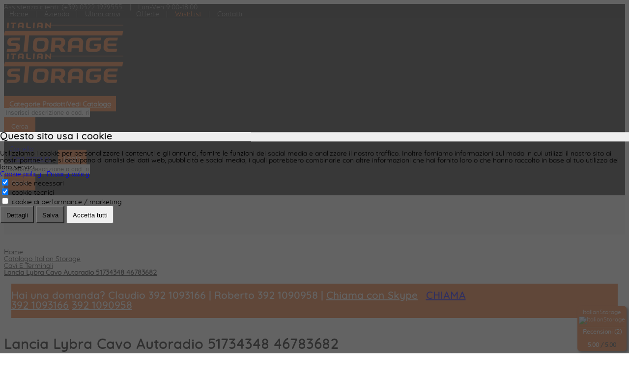

--- FILE ---
content_type: text/html; charset=UTF-8
request_url: https://www.italianstorage.com/catalogo-italian-storage/cavi-terminali/lancia-lybra-cavo-autoradio-51734348-46783682/p/9895.html?language=it
body_size: 14534
content:
<!DOCTYPE html>
<html dir="ltr" lang="it" prefix="og: http://ogp.me/ns#">
  <head>
        <link rel="apple-touch-icon" sizes="57x57" href="favicon/apple-icon-57x57.png">
    <link rel="apple-touch-icon" sizes="60x60" href="favicon/apple-icon-60x60.png">
    <link rel="apple-touch-icon" sizes="72x72" href="favicon/apple-icon-72x72.png">
    <link rel="apple-touch-icon" sizes="76x76" href="favicon/apple-icon-76x76.png">
    <link rel="apple-touch-icon" sizes="114x114" href="favicon/apple-icon-114x114.png">
    <link rel="apple-touch-icon" sizes="120x120" href="favicon/apple-icon-120x120.png">
    <link rel="apple-touch-icon" sizes="144x144" href="favicon/apple-icon-144x144.png">
    <link rel="apple-touch-icon" sizes="152x152" href="favicon/apple-icon-152x152.png">
    <link rel="apple-touch-icon" sizes="180x180" href="favicon/apple-icon-180x180.png">
    <link rel="icon" type="image/png" sizes="192x192"  href="favicon/android-icon-192x192.png">
    <link rel="icon" type="image/png" sizes="32x32" href="favicon/favicon-32x32.png">
    <link rel="icon" type="image/png" sizes="96x96" href="favicon/favicon-96x96.png">
    <link rel="icon" type="image/png" sizes="16x16" href="favicon/favicon-16x16.png">
    <link rel="manifest" href="favicon/manifest.json">
    <meta name="msapplication-TileColor" content="#ffffff">
    <meta name="msapplication-TileImage" content="favicon/ms-icon-144x144.png">
    <meta name="theme-color" content="#ffffff">
    <meta http-equiv="Content-Type" content="text/html; charset=UTF-8" />
    <title>51734348, Lancia Lybra Cavo Autoradio 51734348 46783682</title>
    <meta name="description" content="Mpn: 51734348 Ean: Non Applicabilelancia Lybra Cavo Autoradio&amp;nbsp;rif. Lancia:51734348 46783682per Maggiori Informazioni E Ulteriori Foto Del Prodotto ..., Lancia Lybra Cavo Autoradio 51734348 46783682" />
    <meta name="viewport" content="width=device-width, initial-scale=1, shrink-to-fit=no">
    <meta property="og:locale" content="it_IT">
    <meta property="og:type" content="website">
    <meta property="og:title" content="51734348, Lancia Lybra Cavo Autoradio 51734348 46783682">
    <meta property="og:description" content="Mpn: 51734348 Ean: Non Applicabilelancia Lybra Cavo Autoradio&amp;nbsp;rif. Lancia:51734348 46783682per Maggiori Informazioni E Ulteriori Foto Del Prodotto ..., Lancia Lybra Cavo Autoradio 51734348 46783682">
    <meta property="og:url" content="https://www.italianstorage.com/catalogo-italian-storage/cavi-terminali/lancia-lybra-cavo-autoradio-51734348-46783682/p/9895.html?language=it">
    <meta property="og:site_name" content="ItalianStorage">
    <meta property="og:image" content="https://www.italianstorage.com/images/prodotti/132870511733.jpg">
    <meta name="twitter:card" content="product">
    <meta name="twitter:site" content="@ItalianStorage">
    <meta name="twitter:creator" content="@ItalianStorage">
    <meta name="twitter:title" content="51734348, Lancia Lybra Cavo Autoradio 51734348 46783682">
    <meta name="twitter:description" content="Mpn: 51734348 Ean: Non Applicabilelancia Lybra Cavo Autoradio&amp;nbsp;rif. Lancia:51734348 46783682per Maggiori Informazioni E Ulteriori Foto Del Prodotto ..., Lancia Lybra Cavo Autoradio 51734348 46783682">
    <meta name="twitter:image" content="https://www.italianstorage.com/images/prodotti/132870511733.jpg">
    <meta name="twitter:url" content="https://www.italianstorage.com/catalogo-italian-storage/cavi-terminali/lancia-lybra-cavo-autoradio-51734348-46783682/p/9895.html?language=it">
    <base href="https://www.italianstorage.com/" />
    <link rel="stylesheet" type="text/css" href="libraries/bootstrap/css/bootstrap.min.css" />
<link rel="stylesheet" type="text/css" href="libraries/bootstrap/css/bootstrap-clearfix.min.css" />
<link rel="stylesheet" type="text/css" href="libraries/bootstrap/css/bootstrap-table-transpose.min.css" />
<link rel="stylesheet" type="text/css" href="libraries/bootstrap/css/bootstrap-no-gutter.min.css" />
<link rel="stylesheet" type="text/css" href="libraries/fontawesome/css/fontawesome-all.min.css" />
<link rel="stylesheet" type="text/css" href="libraries/jquery-ui/css/jquery-ui.min.css" />
<link rel="stylesheet" type="text/css" href="libraries/autosticky/css/autosticky.min.css" />
<link rel="stylesheet" type="text/css" href="templates/default/css/fonts/fonts.css" />
<link rel="stylesheet" type="text/css" href="libraries/countdown/css/jquery.countdown.min.css" />
<link rel="stylesheet" type="text/css" href="libraries/lightbox/css/lightbox.min.css" />
<link rel="stylesheet" type="text/css" href="libraries/autotab/css/autotab.min.css" />
<link rel="stylesheet" type="text/css" href="templates/default/css/product.css" />
<link rel="stylesheet" type="text/css" href="templates/default/css/categories-menu-mobile.css" />
<link rel="stylesheet" type="text/css" href="libraries/smartsuggest/css/smartsuggest.min.css" />
<link rel="stylesheet" type="text/css" href="templates/default/css/general.css" />
<link rel="stylesheet" type="text/css" href="templates/default/css/product-listing.css" />
<link rel="stylesheet" type="text/css" href="templates/default/css/blog.css" />
<link rel="stylesheet" type="text/css" href="templates/default/css/boxes.css" />
<script src="libraries/jquery/js/jquery.min.js"></script>
<script src="libraries/jquery/js/jquery-migrate.min.js"></script>
<script src="libraries/popper/js/popper.min.js"></script>
<script src="libraries/bootstrap/js/bootstrap.min.js"></script>
<script src="libraries/jquery-ui/js/jquery-ui-mod.min.js"></script>
<script src="libraries/jquery-ui-touch-punch/js/jquery-ui-touch-punch.min.js"></script>
<script src="libraries/jquery-ui/js/i18n/jquery.ui.datepicker-it.js"></script>
<script src="libraries/autosticky/js/jquery.autosticky.min.js"></script>
<script src="libraries/countdown/js/jquery.plugin.min.js"></script>
<script src="libraries/countdown/js/jquery.countdown.min.js"></script>
<script src="libraries/countdown/js/jquery.countdown-it.js"></script>
<script src="libraries/lightbox/js/lightbox.min.js"></script>
<script src="libraries/autotab/js/jquery.autotab.min.js"></script>
<script src="libraries/smartsuggest/js/jquery.smartsuggest.min.js"></script>
    <script type="text/javascript">
      $(function () {
        $.datepicker.setDefaults($.datepicker.regional['it']);
      });
    </script>
    <link rel="canonical" href="https://www.italianstorage.com/catalogo-italian-storage/cavi-terminali/lancia-lybra-cavo-autoradio-51734348-46783682/p/9895.html" />


<!-- Global Site Tag (gtag.js) - Google Analytics -->
<script async src="https://www.1a3c9a8ebcc58dac607cdcc47329d03d-gdpr-locked/gtag/js?id=UA-139897079-1"></script>
<script>
  window.dataLayer = window.dataLayer || [];
  function gtag(){dataLayer.push(arguments);}
  gtag('js', new Date());
  
  gtag('config', 'UA-139897079-1', {'anonymize_ip': true});
     
</script>
      </head>
  <body>
    <header>
  <section id="spediamo-in-tutta-italia">
    <div class="container">
      <div class="row">
        <div class="d-none d-md-inline col-md-3 col-lg-4 col-xl-6">
          <a href="tel:+3903221979555" class="btn assistenza-clienti-top">
            <span class="d-none d-lg-inline">Assistenza clienti:</span> 
            <i class="fa fa-phone"></i> (+39) 0322 1979555
          </a>
          <span class="d-none d-xl-inline">|</span>
          <span class="btn d-none d-xl-inline orari-negozio"><i class="fa fa-clock"></i> Lun-Ven 9:00-18:00</span>
        </div>
        <div class="col-12 col-sm-12 col-md-9 col-lg-8 col-xl-6 text-center text-md-right">
          <a href="https://www.italianstorage.com/" class="btn d-none d-md-inline"><span class="d-none d-lg-inline">Home</span><span class="d-lg-none"><i class="fa fa-home"></i></span></a>
          <span class="d-none d-md-inline">|</span>
          <a href="https://www.italianstorage.com/italianstorage/cim/CMSSYS_ABOUTUS.html" class="btn d-none d-md-inline">Azienda</a>
          <span class="d-none d-md-inline">|</span>
          <a href="https://www.italianstorage.com/latest_products.html" class="btn">Ultimi arrivi</a>
          |
          <a href="https://www.italianstorage.com/specials.html" class="btn">Offerte</a>
          |
          <a href="https://www.italianstorage.com/wishlist.html" class="btn testorange"><i class="fa fa-heart"></i> WishList</a>
          |
          <a href="https://www.italianstorage.com/contact_us.html" class="btn"><span class="d-none d-md-inline">Contatti</span><span class="d-md-none"><i class="fa fa-envelope"></i></span></a>
        </div>
      </div>
    </div>
  </section>
  <div class="autosticky-header autosticky-me">
    <div class="container">
      <div class="row">
        <div class="col-12 col-sm-12 col-md-4 col-lg-3 col-xl-3 logo-italianstorage">
          <div class="d-block d-md-none text-center">
            <a href="https://www.italianstorage.com/"><img class="img-fluid center-block" alt="ItalianStorage vendita ricambi per auto e autocarro, nuovi ed usati" src="img/italian-storage-vendita-ricambi-auto.png" /></a>
          </div>
          <div class="d-none d-md-block">
            <a href="https://www.italianstorage.com/"><img class="img-fluid" alt="ItalianStorage vendita ricambi per auto e autocarro, nuovi ed usati" src="img/italian-storage-vendita-ricambi-auto.png" /></a>
          </div>
        </div>
        <div class="d-none d-lg-inline col-lg-6 col-xl-6 catalogo-cerca">
          <div class="row">
            <div class="col-12 col-sm-12 col-md-4 col-lg-4 col-xl-4 vedicatalogo">
              <a href="https://www.italianstorage.com/catalogo-italian-storage/c/216.html" class="btn btn-block btn-orange"><i class="fa fa-bars"></i> <span class="d-none d-xl-inline">Categorie prodotti</span><span class="d-xl-none">Vedi catalogo</span></a>
            </div>
            <div class="col-12 col-sm-12 col-md-8 col-lg-8 col-xl-8">
                  <!--<div class="box-module card">-->
    <div class="box-module">
            <!--<div class="card-body">-->
      <div class="cerca-prodotti-nel-sito">
        <form name="search_box" action="https://www.italianstorage.com/search_result.html" method="get" id="search-box">        <div class="form-group">
          <div class="input-group">
            <input type="text" name="keywords"  autocomplete="off" id="search-keywords" maxlength="255"  class="form-control" placeholder="Inserisci descrizione o cod. riferimento originale..."  />            <div class="input-group-btn"><button type="submit" title="Cerca" id="button-696f2d013a34c436837773" class="btn btn-primary"><i class="fa fa-search"></i> Cerca      <script type="text/javascript">
        $(function () {
                  var form_name = $("#button-696f2d013a34c436837773").parents("form:first").attr("name");
            $(document).on("submit", "form[name=\'" + form_name + "\']", function (event) {
              $("#button-696f2d013a34c436837773").prop("disabled", true);
              $("#button-696f2d013a34c436837773 > i").removeClass().addClass("fa fa-cog fa-spin fa-fw");
                    });
                });
      </script>
      </button></div>
          </div>
                    <div id="search-box-smartsuggest-container" class="smartsuggest-container"></div>
                  </div>
        </form>          <script type="text/javascript">
            $(function () {
              $("#search-keywords").smartsuggest({
                "container": $("#search-box-smartsuggest-container"),
              });
            });
          </script>
                </div>
    </div>
    
            </div>
          </div>
        </div>
        <div class="d-none d-lg-inline col-lg-3 col-xl-3 area-utente">
          <div class="float-left float-md-right">
                        <div class="btn-toolbar customer-menu">
              <div class="btn-group">
                <a  href="https://www.italianstorage.com/shopping_cart.html" title="Carrello" id="cart_contents" class="btn btn-light"><i class="fa fa-shopping-cart"></i> <span class="d-none d-xl-inline">Carrello</span></a>
              </div>
              <div class="btn-group ml-1">
                
                <a  href="https://www.italianstorage.com/create_account.html?c=1" title="Crea account" id="button-696f2d013da85961386641" class="btn btn-light"><i class="fa fa-user"></i> <span class="d-none d-xl-inline">Crea account</span></a>
                <a  href="https://www.italianstorage.com/login.html" title="Login" id="button-696f2d013da52662754869" class="btn btn-primary"><i class="fa fa-sign-in-alt"></i> Login</a>
              </div>
            </div>
          </div>
        </div>
        <div class="d-none d-md-inline col-md-8 d-lg-none cerca-ipadverticale">
              <!--<div class="box-module card">-->
    <div class="box-module">
            <!--<div class="card-body">-->
      <div class="cerca-prodotti-nel-sito">
        <form name="search_box" action="https://www.italianstorage.com/search_result.html" method="get" id="search-box">        <div class="form-group">
          <div class="input-group">
            <input type="text" name="keywords"  autocomplete="off" id="search-keywords" maxlength="255"  class="form-control" placeholder="Inserisci descrizione o cod. riferimento originale..."  />            <div class="input-group-btn"><button type="submit" title="Cerca" id="button-696f2d013a34c436837773" class="btn btn-primary"><i class="fa fa-search"></i> Cerca      <script type="text/javascript">
        $(function () {
                  var form_name = $("#button-696f2d013a34c436837773").parents("form:first").attr("name");
            $(document).on("submit", "form[name=\'" + form_name + "\']", function (event) {
              $("#button-696f2d013a34c436837773").prop("disabled", true);
              $("#button-696f2d013a34c436837773 > i").removeClass().addClass("fa fa-cog fa-spin fa-fw");
                    });
                });
      </script>
      </button></div>
          </div>
                    <div id="search-box-smartsuggest-container" class="smartsuggest-container"></div>
                  </div>
        </form>          <script type="text/javascript">
            $(function () {
              $("#search-keywords").smartsuggest({
                "container": $("#search-box-smartsuggest-container"),
              });
            });
          </script>
                </div>
    </div>
    
        </div>
      </div>
      <div class="row">
        <div class="col-12 d-block d-lg-none">
              <div class="categories-menu-mobile">
      <div class="button-container">
        <div class="row">
          <div class="col-3 button categories" data-tab="categories">
            <i class="fa fa-bars"></i>
          </div>
          <div class="col-3 button search" data-tab="search">
            <i class="fa fa-search"></i>
          </div>
          <div class="col-3 button shopping-cart" data-tab="shopping-cart">
            <i class="fa fa-shopping-cart"></i>
                      </div>
                      <div class="col-3 button login" data-tab="login">
              <i class="fas fa-sign-in-alt"></i>
            </div>
                  </div>
      </div>
      <div class="content-container">
        <div class="row">
          <div class="col-12 content categories">
                  <ul>
        <li>
          <a title="Home page" class="title" href="https://www.italianstorage.com/index.php"><i class="fa fa-home"></i></a>
        </li>
                  <li>
            <a title="Catalogo Italian Storage" class="title" href="https://www.italianstorage.com/catalogo-italian-storage/c/216.html">Catalogo Italian Storage</a>
          </li>
                    <li>
            <a title="Catalogo Nuovi arrivi" class="title" href="https://www.italianstorage.com/catalogo-nuovi-arrivi/c/628.html">Catalogo Nuovi arrivi</a>
          </li>
                    <li>
            <a title="Extralarge 1" class="title" href="https://www.italianstorage.com/extralarge/c/756.html">Extralarge 1</a>
          </li>
                    <li>
            <a title="Extralarge 2" class="title" href="https://www.italianstorage.com/extralarge/c/757.html">Extralarge 2</a>
          </li>
                    <li>
            <a title="Posta 1" class="title" href="https://www.italianstorage.com/posta/c/758.html">Posta 1</a>
          </li>
                    <li>
            <a title="IVECO" class="title" href="https://www.italianstorage.com/iveco/c/760.html">IVECO</a>
          </li>
                    <li>
            <a title="VOLVO" class="title" href="https://www.italianstorage.com/volvo/c/765.html">VOLVO</a>
          </li>
                    <li>
            <a title="BOGE" class="title" href="https://www.italianstorage.com/boge/c/766.html">BOGE</a>
          </li>
                    <li>
            <a title="MONROE" class="title" href="https://www.italianstorage.com/monroe/c/767.html">MONROE</a>
          </li>
                    <li>
            <a title="LOMBARDINI MOTORI" class="title" href="https://www.italianstorage.com/lombardini-motori/c/779.html">LOMBARDINI MOTORI</a>
          </li>
                    <li>
            <a title="ISOTTA FRASCHINI" class="title" href="https://www.italianstorage.com/isotta-fraschini/c/782.html">ISOTTA FRASCHINI</a>
          </li>
                </ul>
                </div>
          <div class="col-12 content search">
            <form name="search_box_mobile" action="https://www.italianstorage.com/search_result.html" method="get" id="search-box-mobile">    <div class="form-group">
      <div class="input-group">
        <input type="text" name="keywords"  autocomplete="off" id="search-keywords-mobile" maxlength="255"  class="form-control" placeholder="Cerca nel sito..."  />        <div class="input-group-btn"><button type="submit" title="" id="button-696f2d0138cf3209245580" class="btn btn-primary"><i class="fa fa-search"></i>       <script type="text/javascript">
        $(function () {
                  var form_name = $("#button-696f2d0138cf3209245580").parents("form:first").attr("name");
            $(document).on("submit", "form[name=\'" + form_name + "\']", function (event) {
              $("#button-696f2d0138cf3209245580").prop("disabled", true);
              $("#button-696f2d0138cf3209245580 > i").removeClass().addClass("fa fa-cog fa-spin fa-fw");
                    });
                });
      </script>
      </button></div>
      </div>
    </div>
    </form>          </div>
          <div class="col-12 content shopping-cart">
            0 prodotti nel carrello.          </div>
                      <div class="col-12 content login">
                    <div class="inner-container">
        <form name="login_box_mobile" action="https://www.italianstorage.com/login.html?action=process" method="post" id="login-box-mobile"><input type="hidden" name="formid" value="4fb330321e1c0577cae7d03533234a1b" />          <div class="form-group">
            <div class="input-group">
              <div class="input-group-addon"><i class="fa fa-at"></i></div>
              <input type="text" name="email_address"  maxlength="255" class="form-control" placeholder="Indirizzo e-mail"  />            </div>
          </div>
          <div class="form-group">
            <div class="input-group">
              <div class="input-group-addon"><i class="fa fa-lock"></i></div>
              <input type="password" name="password"  maxlength="255" autocomplete="off"  class="form-control" placeholder="Password"  />            </div>
          </div>
          <div class="buttons text-center"><button type="submit" title="Login" id="button-696f2d0138db5003067952" class="btn btn-primary"><i class="fa fa-key"></i> Login      <script type="text/javascript">
        $(function () {
                  var form_name = $("#button-696f2d0138db5003067952").parents("form:first").attr("name");
            $(document).on("submit", "form[name=\'" + form_name + "\']", function (event) {
              $("#button-696f2d0138db5003067952").prop("disabled", true);
              $("#button-696f2d0138db5003067952 > i").removeClass().addClass("fa fa-cog fa-spin fa-fw");
                    });
                });
      </script>
      </button></div>
          <div>
            <div class="float-left">
              <a title="Nuovo utente" href="https://www.italianstorage.com/create_account.html?c=1">Nuovo utente</a>
            </div>
            <div class="float-right">
              <small><a title="Password dimenticata?" href="https://www.italianstorage.com/password_forgotten.html">Password dimenticata?</a></small>
            </div>
          </div>
          </form>      </div>
                  </div>
                  </div>
      </div>
    </div>
    <script type="text/javascript">
      $(function () {
        $(".categories-menu-mobile").disableSelection(); // altrimenti gli elementi appaiono evidenziati!
        $(".categories-menu-mobile .button-container .button").click(function () {
          var selected = false;
          if ($(this).hasClass("selected")) {
            selected = true;
          }
          $(".categories-menu-mobile .button-container .button.selected").removeClass("selected");
          $(".categories-menu-mobile .content-container").hide();
          $(".categories-menu-mobile .content-container .content").hide();
          if (selected === false) {
            $(this).addClass("selected");
            $(".categories-menu-mobile .content-container").show();
            $(".categories-menu-mobile .content-container .content." + $(this).attr("data-tab")).show();
          }
        });
      });
    </script>
    
                   </div>
      </div>
    </div>
  </div>
</header>
<main class="product-info">
  <form name="cart_quantity" action="https://www.italianstorage.com/catalogo-italian-storage/cavi-terminali/lancia-lybra-cavo-autoradio-51734348-46783682/p/9895.html?action=add_product&amp;language=it" method="post"  id="cart_quantity"><input type="hidden" name="products_id" value="9895" /><input type="hidden" name="action_wishlist"  id="action-wishlist" />
  <script type="application/ld+json">{"@context":"https:\/\/schema.org\/","@type":"Product","name":"Lancia Lybra Cavo Autoradio 51734348 46783682","image":"https:\/\/www.italianstorage.com\/images\/prodotti\/132870511733.jpg","description":"Mpn: 51734348 ean: non applicabilelancia lybra cavo autoradio&nbsp;rif. lancia:51734348 46783682per maggiori informazioni e ulteriori foto del prodotto potete contattare:e-mail italianstorage@italianstorage.comufficio ...","brand":"LANCIA","model":"132870511733","sku":"51734348","mpn":"51734348","itemCondition":"new","offers":{"@type":"Offer","category":"Catalogo Italian Storage &gt; Cavi e terminali","price":"30.00","priceCurrency":"EUR","availability":"https:\/\/schema.org\/OutOfStock","url":"https:\/\/www.italianstorage.com\/catalogo-italian-storage\/cavi-terminali\/lancia-lybra-cavo-autoradio-51734348-46783682\/p\/9895.html"}}</script>
  <section>
    <div class="container">
      <div class="row">
        <div class="col-12">
          
        </div>
      </div>
      <div class="row">
        <div class="col-12">
          <ul class="breadcrumb">
      <li class="breadcrumb-item">
        <a title="Home page" href="https://www.italianstorage.com/index.php">
          Home
        </a>
      </li>
      <li class="breadcrumb-item"><a title="Catalogo Italian Storage" href="https://www.italianstorage.com/catalogo-italian-storage/c/216.html">Catalogo Italian Storage</a></li><li class="breadcrumb-item"><a title="Cavi E Terminali" href="https://www.italianstorage.com/catalogo-italian-storage/cavi-terminali/c/216_494.html">Cavi E Terminali</a></li><li class="breadcrumb-item last-element"><a title="Lancia Lybra Cavo Autoradio 51734348 46783682" href="https://www.italianstorage.com/catalogo-italian-storage/cavi-terminali/lancia-lybra-cavo-autoradio-51734348-46783682/p/9895.html?cPath=216_494">Lancia Lybra Cavo Autoradio 51734348 46783682</a></li></ul><script type="application/ld+json">{"@context":"https:\/\/schema.org\/","@type":"BreadcrumbList","itemListElement":[{"@type":"ListItem","position":"1","name":"Home page","item":"https:\/\/www.italianstorage.com\/index.php"},{"@type":"ListItem","position":2,"name":"Catalogo Italian Storage","item":"https:\/\/www.italianstorage.com\/catalogo-italian-storage\/c\/216.html"},{"@type":"ListItem","position":3,"name":"Cavi E Terminali","item":"https:\/\/www.italianstorage.com\/catalogo-italian-storage\/cavi-terminali\/c\/216_494.html"},{"@type":"ListItem","position":4,"name":"Lancia Lybra Cavo Autoradio 51734348 46783682","item":"https:\/\/www.italianstorage.com\/catalogo-italian-storage\/cavi-terminali\/lancia-lybra-cavo-autoradio-51734348-46783682\/p\/9895.html?cPath=216_494"}]}</script>
        </div>
      </div>
      <div class="row">
        <!--<div class="order-2 order-md-1 d-none d-md-inline col-md-3 col-lg-3 col-xl-2">
          bm categories menu
        </div>
        <div class="order-1 order-md-2 col-12 col-md-9 col-lg-9 col-xl-10">-->
        <div class="col-12">
          <div class="row">
            <div class="col-12">
              <div class="row lateralspace nomobile">
                <div class="col-12 roberto-claudio-italianstorage">
                  <i class="fa fa-question-circle d-none d-md-inline"></i> Hai una domanda? 
                  <span class="d-none d-lg-inline">Claudio 392 1093166 | Roberto 392 1090958 | </span>
                  <a class="d-none d-md-inline skypelink" href="skype:live:italianstorage?call" title="chiama italianstorage skype"><i class="fab fa-skype"></i> Chiama con Skype</a>
                  <a class="d-md-none btn btn-success" href="tel:+3903221979555" title="chiama italianstorage"><i class="fa fa-phone"></i> CHIAMA</a>
                  <div class="spaziosopra">
                    <a class="skypelink d-md-none" href="tel:+393921093166" title="chiama Claudio italianstorage"><i class="fas fa-mobile-alt"></i> 392 1093166</a>
                    <a class="skypelink d-md-none" href="tel:+393921090958" title="chiama Roberto italianstorage"><i class="fas fa-mobile-alt"></i> 392 1090958</a>
                  </div>
                </div>
              </div>
            </div>
          </div>
          
                            
          <div class="row">
            <div class="col-12 col-md-4 col-lg-4 col-xl-5">
              <div class="marks-container">
                
                
                
              </div>
              
      <div style="display: none;" id="product-image-container-9895" class="col-12 product-image-container">
          <div class="row">
          <div class="product-main-image-container col-12">
      <div class="product-main-image-subcontainer text-center">
        <a title="LANCIA LYBRA CAVO AUTORADIO 51734348 46783682" href="https://www.italianstorage.com/images/prodotti/132870511733.jpg" data-lightbox="group-9895">
          <img src="sysimages/thumbnails/300x300_images_prodotti_132870511733.jpg" alt="LANCIA LYBRA CAVO AUTORADIO 51734348 46783682" title="LANCIA LYBRA CAVO AUTORADIO 51734348 46783682" id="product-main-image" class="img-fluid" style="width: 300px; height: 300px; " />  
        </a>
      </div>
    </div>
    <div class="product-image-gallery-container col-12">
      <div class="row">
              </div>
    </div>
        </div>
    
      </div>
      
      <script type="text/javascript">
        $(function(){
          $("#product-image-container-9895").show();
        });
      </script>
      
            </div>
            <div class="col-12 col-md-8 col-lg-8 col-xl-7">
              <div class="row">
                <div class="col-12">
                                    <h1>Lancia Lybra Cavo Autoradio 51734348 46783682</h1>
                  <p class="text-justify testofondopagina infodescrprod">Su italianstorage.com trovi i migliori prezzi sul codice ricambio 51734348: Lancia Lybra Cavo Autoradio 51734348 46783682 del marchio <a title="LANCIA" href="https://www.italianstorage.com/LANCIA/m/26.html">LANCIA</a>.</p>
                  <p class="product-mpn"><span class="fontnormal nerotesto">MPN:</span> 51734348</p>                  
                                  </div>
              </div>              
              <div class="row">
                <div class="col-12 manufacturer"><span class="fontnormal">Marca:</span> <a title="LANCIA" href="https://www.italianstorage.com/LANCIA/m/26.html">LANCIA</a></div>
                <div class="col-12 features"></div>
                <div class="col-12 inputs"></div>
                <div class="col-12 stock-table"></div>
                <div class="col-12 price-countdown"></div>
                <div class="col-12 price-listino">Prezzo di listino: <del><strong>136,26 €</strong></del><br><strong>Da noi lo trovi solo a</strong></div>
                <div class="col-12 price"><div id="product-price-container-9895" class="product-price-container"><span class="product-price-layout-0">30,00 € <span class="tax-disclaimer">IVA inclusa</span></span></div></div>
                <div class="col-12 options"></div>
                <div class="col-12 date-available"></div>
                
                <div class="col-12 availability box-stock">Disponibilità: <span id="product-availability-container-9895" class="product-availability-container"><i class="fa fa-circle status-icon not-available" title="Esaurito"></i></span>   </div>
              
                
                
                
                
                <div class="col-12 quantity"><div id="product-quantity-container-9895" class="product-quantity-container">      <div class="input-group plus-minus-group">
        <div class="input-group-btn">
          <button type="button" title="" id="minus_button_prod_quantity" class="btn btn-secondary" data-products-btn="minus"><i class="fa fa-minus"></i> </button>        </div>
        <input type="text" name="prod_quantity" value="0"   maxlength="5" id="prod_quantity" data-products-qty="true" data-products-id="9895" class="text-right form-control"  />        <div class="input-group-btn">
          <button type="button" title="" id="plus_button_prod_quantity" class="btn btn-secondary" data-products-btn="plus"><i class="fa fa-plus"></i> </button>        </div>
      </div>
      <script type="text/javascript">
        $(function () {
          $("#prod_quantity").on("keyup", function () {
            var parsed = parseInt($(this).val()) || 0;
            if (parsed >= 0.000) {
              parsed = 0.000;
            } else if (parsed < 0.000) {
              parsed = 0.000;
            }
            $(this).val(parsed);
          });
          $("#plus_button_prod_quantity").on("click", function () {
            var parsed = parseInt($("#prod_quantity").val()) || 0;
            parsed++;
            if (parsed > 0.000) {
              parsed = 0.000;
            }
            $("#prod_quantity").val(parsed);
          });
          $("#minus_button_prod_quantity").on("click", function () {
            var parsed = parseInt($("#prod_quantity").val()) || 0;
            parsed--;
            if (parsed < 0.000) {
              parsed = 0.000;
            }
            $("#prod_quantity").val(parsed);
          });
        });
      </script>
      </div></div>
                <div class="col-12 stock-alert"></div>
                <div class="col-12 custom-content"></div>
                <div class="col-12 buttons">
                  
                  <button type="submit" title="Salva per dopo" id="button-696f2d012e684162014952" class="btn btn-secondary"><i class="fa fa-heart"></i> Salva per dopo      <script type="text/javascript">
        $(function () {
                  var form_name = $("#button-696f2d012e684162014952").parents("form:first").attr("name");
            $(document).on("submit", "form[name=\'" + form_name + "\']", function (event) {
              $("#button-696f2d012e684162014952").prop("disabled", true);
              $("#button-696f2d012e684162014952 > i").removeClass().addClass("fa fa-cog fa-spin fa-fw");
                    });
                    $("#button-696f2d012e684162014952").click(function () {
        $("#action-wishlist").val("add_product");            });
                });
      </script>
      </button>
                  <button type="button" title="Stampa" id="button-696f2d0136167621657684" class="btn btn-secondary"><i class="fa fa-print"></i> Stampa      <script type="text/javascript">
        $(function () {
                  $("#button-696f2d0136167621657684").click(function () {
        Javascript:popup=window.open('https://www.italianstorage.com/product_print.html?products_id=9895','popup','scrollbars,resizable,width='+screen.width+',height='+screen.height+',left=0,top=0,fullscreen=yes'); popup.focus(); return false;            });
                });
      </script>
      </button>
                </div>
              </div>
            </div>
          </div>
          <div class="row">
            <div class="col-12 tabs">
                            <div class="autotab-me">
                <ul>
                  <li data-tab-id="descrizione"><span class="d-none d-md-block">Descrizione</span><i title="Descrizione" class="d-block d-md-none fa fa-info"></i></li>
                  <li data-tab-id="spedizioni"><span class="d-none d-md-block">Spedizioni</span><i title="Spedizioni" class="d-block d-md-none fa fa-truck"></i></li>
                  <li data-tab-id="richiedi-informazioni"><span class="d-none d-md-block">Richiedi informazioni</span><i title="Richiedi informazioni" class="d-block d-md-none fa fa-pen-square"></i></li>
                  <li data-tab-id="diritto-recesso"><span class="d-none d-md-block">Diritto di recesso</span><i title="Diritto di recesso" class="d-block d-md-none fa fa-money-bill-alt"></i></li>
                  <li data-tab-id="infoutili"><span class="d-none d-md-block">#</span><i title="info utili" class="d-block d-md-none fa fa-angle-right"></i></li>
                </ul>
                <div id="descrizione">
                  <h2>Lancia Lybra Cavo Autoradio 51734348 46783682 al miglior prezzo</h2>
                  Mpn: 51734348<br /> ean: non applicabile<br /><br />lancia lybra cavo autoradio&nbsp;<br />rif. lancia:51734348 46783682<br /><br />per maggiori informazioni e ulteriori foto del prodotto potete contattare:<br />e-mail italianstorage@italianstorage.com<br />ufficio vendite tel 03221979555 (orari: &nbsp;9.30-12.00 &nbsp; &nbsp;14.30-17.30)<br />claudio 3921093166<br />roberto 3921090958<br /><br />for more information and photos you can contact: italianstorage@italianstorage.com<br />international shipping cost:estonia - lettonia - lituania - polonia - ungheria - slovenia - bulgaria - croazia - portogallo - eire - finlandia euro 30,00repubblica ceca - slovacchia - romania - svezia euro 25,00danimarca euro 20,20<br />international shipping cost:<br />estonia - lettonia - lituania - polonia - ungheria - slovenia - bulgaria - croazia - portogallo - eire - finlandia euro 30,00<br />repubblica ceca - slovacchia - romania - svezia euro 25,00<br />danimarca euro 20,20<br />for other destinations please contact: italianstorage@italianstorage.com<br /><br /><br />                  
                </div>
                <div id="spedizioni">
                  
                  <p>Metodi di spedizione per <strong>51734348</strong></p>
                  <div class="titolo-hpage">Spedizioni rapide 24/48 ore<br /><br /></div>
<div class="descr-hpage"><strong>Corriere SDA per Italia<br /><br /></strong><strong>Corriere UPS</strong>&nbsp;per DE, AT, NL, BE, FR, ES e UK, per ogni&nbsp;<strong>altra destinazione contattaci.</strong></div>                </div>
                <div id="richiedi-informazioni">                  Desideri avere maggiori dettagli su <strong>Lancia Lybra Cavo Autoradio 51734348 46783682</strong> 132870511733 o più in generale sui nostri Cavi e terminali?
                  Stai cercando un Cavi e terminali ma non lo trovi a catalogo?
                  <strong>Lo Staff di ItalianStorage risponderà a tutte le tue richieste.</strong>
                  <br><br>
                  <strong>Affidati alla nostra esperienza!!!</strong>
                  <br><br>
                  <div class="row">
  <div class="col-12"> 
    <div class="row form-group">
      <label class="form-control-label col-12 col-sm-2">Nome e cognome:</label>
      <div class="col-12 col-sm-10">
        <input type="text" name="contact_name"  id="contact-name" class="formal-required form-control" />      </div>  
    </div>
    <div class="row form-group has-feedback">
      <label class="form-control-label col-12 col-sm-2">Indirizzo e-mail:</label>
      <div class="col-12 col-sm-10">
        <div class="input-group">
          <div class="input-group-addon"><i class="fa fa-at"></i></div>
          <input type="text" name="contact_email"  id="contact-email" class="formal-required form-control" />        </div>
        <div class="d-none contact-email-address-errors" id="contact-email-address-error-0"><div class="row"><div class="col-12 no-gutter"><div class="alert alert-info"><i class="fa fa-info-circle"></i> Indirizzo e-mail corretto</div></div></div></div>
        <div class="d-none contact-email-address-errors" id="contact-email-address-error-1"><div class="row"><div class="col-12 no-gutter"><div class="alert alert-danger"><i class="fa fa-exclamation-circle"></i> Il campo indirizzo e-mail deve contenere almeno 6 caratteri.</div></div></div></div>
        <div class="d-none contact-email-address-errors" id="contact-email-address-error-2"><div class="row"><div class="col-12 no-gutter"><div class="alert alert-danger"><i class="fa fa-exclamation-circle"></i> Indirizzo e-mail non valido.</div></div></div></div>
      </div>
    </div>
    <script type="text/javascript">
      $(function () {
      $("#contact-email").change(function () {
      $.ajax({
      "url": "https://www.italianstorage.com/index.php",
              "type": "post",
              "data": {
              "ajax": "ajaxCheckEmailSyntax",
                      "email_address": $(this).val()
              },
              "success": function (result) {
              $(".contact-email-address-errors").addClass("d-none");
              $("#contact-email-address-error-" + result).removeClass("d-none").show();
              }
      });
      }
      );
      });
    </script>
    <div class="row form-group">
      <label class="form-control-label col-12 col-sm-2">Richiesta:</label>
      <div class="col-12 col-sm-10">
        <textarea name="contact_enquiry" cols="1" rows="7"  id="contact-enquiry" class="form-control"></textarea>      </div>  
    </div>
    <div class="row form-group form-inline">
      <label class="form-control-label col-12 col-sm-2">Domanda di sicurezza:</label>
      <div class="col-12 col-sm-10">
        <button type="button" title="" id="button-696f2d01367ec418232757" class="btn btn-secondary"><i class="fa fa-sync"></i>       <script type="text/javascript">
        $(function () {
                  $("#button-696f2d01367ec418232757").click(function () {
        $("#contact-captcha-img").attr("src", "captcha/math_captcha/math_captcha_show.php?sid="+Math.random().toString().slice(2)); this.blur(); return false;            });
                });
      </script>
      </button> <img src="captcha/math_captcha/math_captcha_show.php" alt="Domanda di sicurezza:" title="Domanda di sicurezza:" id="contact-captcha-img" /> 
          =
          <input type="text" name="contact_captcha_response"  id="contact-captcha-response" class="formal-required form-control" />        <div class="d-none" id="contact-captcha-error"><div class="row"><div class="col-12 no-gutter"><div class="alert alert-danger"><i class="fa fa-exclamation-circle"></i> Codice di sicurezza errato.</div></div></div></div>
      </div>
    </div>
    <div class="row form-group">
      <div class="col-12">
        <div class="checkbox">
          <label><input type="checkbox" name="contact_privacy" value="true"  id="contact-privacy" class="formal-required" /> 
            <span>Dichiaro di aver letto la <a target="_blank" href="https://www.italianstorage.com/privacy-policy-italianstoragecom/ci/10.html">privacy policy</a> ed esprimo il mio consenso al trattamento dei miei dati.</span>
          </label>
        </div>
      </div>  
    </div>
    <div class="row">
      <div class="col-12 text-right">
        <button type="button" title="Continua" id="contact-send" class="btn btn-primary"><i class="far fa-envelope"></i> Continua</button>      </div>
    </div>
    <script type="text/javascript">
      $(function () {
      $("#contact-send").click(function () {
      var error = false;
      if (!$("#contact-privacy").is(":checked")) {
      $("#contact-privacy").focus();
      error = true;
      }
      if ($("#contact-captcha-response").val() == "") {
      $("#contact-captcha-response").focus();
      error = true;
      }
      if ($("#contact-email").val() == "") {
      $("#contact-email").focus();
      error = true;
      }
      if ($("#contact-name").val() == "") {
      $("#contact-name").focus();
      error = true;
      }
      if (!error) {
      $.ajax({
      "url": "https://www.italianstorage.com/index.php",
              "type": "post",
              "data": {
              "ajax": "ajaxCheckCaptcha",
                "captcha_response": $("#contact-captcha-response").val()
              },
              "success": function (result) {
              if (result === "true") {
              var $form = $("<form name=\"contact-us\" action=\"https://www.italianstorage.com/contact_us.html?action=process\" method=\"post\"><input type=\"hidden\" name=\"formid\" value=\"4fb330321e1c0577cae7d03533234a1b\" />");
              $("<input>").attr({"type": "hidden", "name": "do_redirect", "value": "product_info.php"}).appendTo($form);
              $("<input>").attr({"type": "hidden", "name": "do_redirect_params", "value": "products_id=9895"}).appendTo($form);
              $("<input>").attr({"type": "hidden", "name": "messagestack_name", "value": "products_info"}).appendTo($form);
              $("<input>").attr({"type": "hidden", "name": "contact_products_id", "value": "9895"}).appendTo($form);
              $("<input>").attr({"type": "hidden", "name": "contact_name", "value": $("#contact-name").val()}).appendTo($form);
              $("<input>").attr({"type": "hidden", "name": "contact_email", "value": $("#contact-email").val()}).appendTo($form);
              $("<input>").attr({"type": "hidden", "name": "contact_enquiry", "value": $("#contact-enquiry").val()}).appendTo($form);
                            $("<input>").attr({"type": "hidden", "name": "contact_privacy", "value": $("#contact-privacy").val()}).appendTo($form);
                            $("</form>").appendTo($form);
              $form.appendTo($(document.body));
              $form.submit();
              } else {
              $("#contact-captcha-error").removeClass("d-none").show();
              }
              }
      });
      }
      });
      });
    </script>
  </div>
</div>
                </div>
                <div id="infoutili" class="text-justify">
                  <p><a title="vendita Lancia Lybra Cavo Autoradio 51734348 46783682" href="https://www.italianstorage.com/">Vendita Lancia Lybra Cavo Autoradio 51734348 46783682 al miglior prezzo online</a>, 
                    scopri il nostro catalogo ricambi auto e autocarro in stock online, i migliori prezzi su tantissimi <strong>ricambi auto e autocarro</strong> come Lancia Lybra Cavo Autoradio 51734348 46783682.
                    Vendita online 51734348, ricambio auto 51734348 al miglior prezzo.</p>
                  <p>Offerta <a title="vendita Lancia Lybra Cavo Autoradio 51734348 46783682" href="https://www.italianstorage.com/">Lancia Lybra Cavo Autoradio 51734348 46783682</a> 
                    ItalianStorage azienda leader nella vendita di ricambi auto e autocarro originali o delle migliori marche provenienti da stock come: 51734348, Lancia Lybra Cavo Autoradio 51734348 46783682.
                    Grazie agli oltre 25 anni di esperienza nel settore dei ricambi auto e autocarri, nuovi ed usati, abbiamo deciso di metterti a disposizione il nostro know-how, per offrirti ricambi originali a prezzi concorrenziali e permetterti di avere sempre un veicolo in perfetto stato tra cui 51734348, Lancia Lybra Cavo Autoradio 51734348 46783682.
                  </p>
                  <p>Scopri subito le offerte sui nostri ricambi auto e autocarro in stock economici, tantissime offerte sulla vendita <a title="vendita Lancia Lybra Cavo Autoradio 51734348 46783682" href="https://www.italianstorage.com/">Lancia Lybra Cavo Autoradio 51734348 46783682</a>, le migliori offerte su 51734348, e molto altro ancora. italianstorage.com negozio online specializzato nella vendita di 51734348, Lancia Lybra Cavo Autoradio 51734348 46783682. 
                    italianstorage.com sito online di successo e leader tra i fornitori ricambi auto e autocarri in stock, acquistabili direttamente online come il 51734348, Lancia Lybra Cavo Autoradio 51734348 46783682.
                  </p>
                          <div class="box-module card">
                    <div class="card-body">
                <a class="btn" title="Condividi su Facebook" href="https://www.2343ec78a04c6ea9d80806345d31fd78-gdpr-locked/share.php?u=https%3A%2F%2Fwww.italianstorage.com%2Fcatalogo-italian-storage%2Fcavi-terminali%2Flancia-lybra-cavo-autoradio-51734348-46783682%2Fp%2F9895.html" target="_blank">
      <i class="fab fa-facebook fa-2x"></i>
    </a>
        <iframe src="https://www.2343ec78a04c6ea9d80806345d31fd78-gdpr-locked/plugins/like.php?href=https%3A%2F%2Fwww.italianstorage.com%2Fcatalogo-italian-storage%2Fcavi-terminali%2Flancia-lybra-cavo-autoradio-51734348-46783682%2Fp%2F9895.html&amp;layout=standard&amp;show_faces=false&amp;width=100&amp;action=like&amp;colorscheme=light&amp;height=30" scrolling="no" frameborder="0" style="vertical-align: middle; border:none; overflow:hidden; width:100px; height:30px;" allowTransparency="true">
    </iframe>
              </div>
        </div>
                          
                </div>
                <div id="diritto-recesso">
                  <p>In conformità con quanto previsto dal Decreto Legislativo 6 settembre 2005 n. 206 (e successive modifiche ed integrazioni), il Cliente Consumatore, ove non soddisfatto dei prodotti ovvero del contenuto dei servizi acquistati presso Claro S.r.l.s., con sede legale in Via G.B. Turchi, 1 - 28076 Pogno (NO), partita IVA 02508940034 (da qui in avanti chiamato "Venditore"), potrà restituire i prodotti medesimi o rinunciare al diritto alla prestazione dei servizi ed ottenere il rimborso del prezzo già corrisposto in sede di pagamento anticipato.</p>
                </div>
              </div>
            </div>
          </div>
        </div>
      </div>
    </div>
  </section>
  </form>
  <section id="contattaci-ora">
    <div class="container">
      <div class="row">
        <div class="col-12 col-md-9 roberto-claudio-italianstorage">
          <i class="fa fa-question-circle"></i> Hai una domanda? <span class="d-none d-lg-inline">Claudio 392 1093166 | Roberto 392 1090958 | </span>
          <a class="skypelink" href="skype:live:italianstorage?call" title="chiama italianstorage skype"><i class="fab fa-skype"></i> <span class="d-none d-md-inline">Chiama con </span>Skype</a>
        </div>
        <div class="col-12 col-md-3">
          <a href="https://www.italianstorage.com/contact_us.html" class="btn btn-light btn-block text-uppercase ">Contattaci ora</a>
        </div>
      </div>
    </div>
  </section>
</main>
<footer>
  <div class="container">
    <div class="row footer">
      <div class="col-12 col-md-6 col-lg-4 col-xl-3">
        <div class="row">
          <div class="col-12 col-md-2 col-lg-2 col-xl-2 icon-domanda">
            <img src="img/contattaci-ora.png" class="img-fluid">
          </div>
          <div class="col-12 col-md-10 col-lg-10 col-xl-10 hai-una-domanda order-1 order-md-1">
            <div class="testo-hai-una-domanda">Assistenza clienti e Ordini</div>
            <div class="telefono-italian-storage"><a href="tel:+3903221979555" class="chiama-ora-telefono">(+39) 0322 1979555</a></div>
            <div class="magazzino">
              <p>
                <span class="text-weight">Magazzino:</span>
                <span class="d-none d-md-inline"><br></span>
                Via G.B. Turchi, 1 - 28076 Pogno (NO)
              </p>
            </div>
            <div class="mailink">
              italianstorage@italianstorage.com<br><span class="white">PEC:</span> clarosrls@legalmail.it
              <br><a class="skypelink" href="skype:live:italianstorage?call" title="chiama italianstorage skype"><i class="fab fa-skype"></i> live:italianstorage</a>
            </div>
          </div>
        </div>        
      </div>
      <div class="col-12 d-md-none d-xl-inline col-xl-3 space-boxfooter order-4 order-md-2">
        <div class="row">
          <div class="col-12 col-md-3 col-lg-3 col-xl-2 icon-domanda">
            <img src="img/ico-pagamenti.png" class="img-fluid">
          </div>
          <div class="col-12 col-md-9 col-lg-9 col-xl-10 hai-una-domanda">
            <div class="testo-metodi-pagamento">Metodi di pagamento</div>
            <p class="loghi-pagamento-spedizione">
              <img src="img/pagamenti-italianstorage.png" class="img-fluid" alt="pagamenti italian storage store" title="pagamenti italian storage store">
            </p>
            <div class="testo-metodi-spedizione">Metodi di spedizioni</div>
            <div class="loghi-pagamento-spedizione">
              <img src="img/spedizioni-italianstorage.png" class="img-fluid" alt="spedizione corriere GLS italian storage store" title="spedizione corriere GLS italian storage store">
            </div>
          </div>
        </div>
      </div>
      <div class="col-12 d-md-none d-lg-inline col-lg-4 col-xl-3 space-boxfooter order-2 order-md-3">
        <div class="testo-informazioni-store">Informazioni Store</div>
        <div class="row">
          <div class="col-6">
            <div class="footer-col-dim">
              <p class="footer-separatore"><a href="https://www.italianstorage.com/condizioni-vendita/cim/CMSSYS_SELLCOND.html" class="link-footer-menu" title="Condizioni di vendita ItalianStorage">Condizioni di vendita</a></p>
              <p class="footer-separatore"><a href="https://www.italianstorage.com/diritto-recesso/cim/CMSSYS_WITHDRAWAL.html" class="link-footer-menu" title="Diritto di recesso ItalianStorage">Diritto di recesso</a></p>
              <p class="footer-separatore"><a href="https://www.italianstorage.com/metodi-pagamento/cim/CMSSYS_PAYMENT.html" class="link-footer-menu" title="Metodi di pagamento accettati ItalianStorage"><span class="d-none d-md-inline">Metodi di</span> pagamento</a></p>
              <p class="footer-separatore"><a href="https://www.italianstorage.com/spedizioni/cim/CMSSYS_SHIPPING.html" class="link-footer-menu" title="Metodi di spedizioni ItalianStorage"><span class="d-none d-md-inline">Metodi di</span> spedizione</a></p>
              <p class="footer-separatore"><a href="https://www.italianstorage.com/privacy-policy-italianstoragecom/cim/CMSSYS_PRIVACY.html" class="link-footer-menu" title="Privacy Policy ItalianStorage">Privacy Policy</a></p>
            </div>
          </div>
          <div class="col-6">
            <div class="footer-col-dim">
              <p class="footer-separatore"><a href="https://www.italianstorage.com/account.html" class="link-footer-menu" title="My Account">My Account</a></p>
                            <p class="footer-separatore">
                <a href="https://www.italianstorage.com/login.html" class="link-footer-menu" title="login utenti">Accedi / Login</a>
              </p>
                            <p class="footer-separatore"><a href="https://www.italianstorage.com/account_history.html" class="link-footer-menu" title="I miei ordini">I miei ordini</a></p>
              <p class="footer-separatore"><a href="https://www.italianstorage.com/address_book.html" class="link-footer-menu" title="Indirizzo spedizione">Indirizzo spedizione</a></p>
              <p class="footer-separatore"><a href="https://www.italianstorage.com/account_password.html" class="link-footer-menu" title="Modifica Password">Modifica Password</a></p>
            </div>
          </div>
        </div>
      </div>
      <div class="col-12 col-md-6 col-lg-4 col-xl-3 space-boxfooter order-3 order-md-4">
        <div class="testo-news-settore">News di settore</div>
        <p class="footer-separatore"><a href="https://www.italianstorage.com/ricambi-disponibili/cc/3.html" class="link-footer-menu"><i class="fa fa-angle-right"></i> Ricambi disponibili</a></p>
        <p class="footer-separatore"><a href="https://www.italianstorage.com/catalogo-italian-storage/ricambi-auto-autocarri/c/216_421.html" class="link-footer-menu"><i class="fa fa-angle-right"></i> Ricambi auto</a></p>
        <p class="footer-separatore"><a href="https://www.italianstorage.com/catalogo-italian-storage/ricambi-accessori-auto-autocarri/c/216_468.html" class="link-footer-menu"><i class="fa fa-angle-right"></i> Ricambi e accessori</a></p>
        <p class="footer-separatore"><a href="https://www.italianstorage.com/catalogo-italian-storage/ricambi-paraurti-auto-autocarri/c/216_431.html" class="link-footer-menu"><i class="fa fa-angle-right"></i> Paraurti</a></p>
        <p class="footer-separatore"><a href="https://www.italianstorage.com/catalogo-italian-storage/ricambi-pompe-acqua-auto-autocarri/c/216_438.html" class="link-footer-menu"><i class="fa fa-angle-right"></i> Pompe dell'acqua</a></p>
            <!--<div class="box-module card">-->
    <div class="box-module">
            <!--<div class="card-body cms-latest-items">-->
      <div class="cms-latest-items">
        <ul class="list-unstyled">
                  </ul>
        <div class="text-right cms-latest-items-see-all-button d-none">
          <a  href="https://www.italianstorage.com/blog.php" title="Vedi tutti" id="button-696f2d013904a408449819" class="btn btn-outline-secondary"><i class="fa fa-search"></i> Vedi tutti</a>        </div>
      </div>
    </div>
    
      </div>
    </div>
  </div>
        <a title="Recensioni" href="https://www.italianstorage.com/reviews.html">
        <div class="d-none d-sm-block hidden-sm box-global-review">
          <div class="box-global-review-name">ItalianStorage</div>
          <div class="box-global-review-mark"><img src="sysimages/quality.png" alt="ItalianStorage" title="ItalianStorage" /></div>
          <div class="box-global-review-rate">
            <div id="box-global-review-reviews">Recensioni (2)</div>
            <div class="box-global-review-stars"><ul class="star-rating-container star-rating"><li><span><i class="fas fa-star"></i></span></li><li><span><i class="fas fa-star"></i></span></li><li><span><i class="fas fa-star"></i></span></li><li><span><i class="fas fa-star"></i></span></li><li><span><i class="fas fa-star"></i></span></li></ul></div>
            <span class="gglobal-review-rate-average">5.00              <span class="box-global-review-rate-best"> / 5.00</span>
            </span>
          </div>
        </div>
      </a>
      <script type="application/ld+json">{"@context":"https:\/\/schema.org\/","@type":"AggregateRating","itemReviewed":"ItalianStorage","reviewCount":"2","ratingValue":"5.00","bestRating":"5.00"}</script>
  
</footer>
<section id="copyright-footer-italianstorage">
  <div class="container">
    <div class="row">
      <div class="col-12 col-md-9 col-lg-9">
        <span class="d-none d-md-inline">Copyright </span>© 2019 Claro Srls - P.IVA 02508940034. <a href="https://www.italianstorage.com/sitemap.html" title="sitemap del sito italianstorage.com" class="link-sitemap">Sitemap</a>
      </div>
      <div class="col-12 col-md-3 col-lg-3 text-left text-md-right">
        WebMaster <a href="https://www.gragraphic.com" title="realizzazione siti internet, e-commerce, shop online, creazione sito per vendita online, posizionamento motori ricerca, seo" target="_blank" class="link-webmaster">Gragraphic</a>
      </div>
    </div>
  </div>
</section>    <div id="gdpr-reminder" style="display: none;">
      <div><button type="button" title="Cookie policy" id="gdpr-cookie-remind" class="btn btn-outline-primary"><i class="fa fa-bell"></i> Cookie policy</button></div>
    </div>
    <div id="gdpr-container" >
      <div id="gdpr-overlay">
        <div class="container-fluid" id="gdpr-content">
          <div class="row" style="position: fixed; top: 50%; transform: translateY(-50%); width: 100%;">
            <div class="col-12 col-sm-8 col-lg-6 m-auto">
              <div class="box-module card">
                <div class="card-header bg-primary text-white"><h3>Questo sito usa i cookie</h3></div>
                <div class="card-body pb-0">
                  <div id="gdpr-cookie-disclaimer-container">
                    <div class="text-justify">
                      Utilizziamo i cookie per personalizzare i contenuti e gli annunci, fornire le funzioni dei social media e analizzare il nostro traffico. Inoltre forniamo informazioni sul modo in cui utilizzi il nostro sito ai nostri partner che si occupano di analisi dei dati web, pubblicità e social media, i quali potrebbero combinarle con altre informazioni che hai fornito loro o che hanno raccolto in base al tuo utilizzo dei loro servizi.                    </div>
                    <div class="form-group text-center">
                      <a href="https://www.italianstorage.com/cookie-policy-italianstoragecom/ci/11.html" target="_blank">Cookie policy</a> | <a href="https://www.italianstorage.com/privacy-policy-italianstoragecom/ci/10.html" target="_blank">Privacy policy</a>                    </div>
                    <div class="row form-group">
                      <div class="col-12 col-md-4">
                        <label>
                          <input type="checkbox" name="gdpr_needed_cookies" value="1" checked="checked"  readonly="readonly" onclick="return false;" /> cookie necessari                        </label>
                      </div>
                      <div class="col-12 col-md-4">
                        <label>
                          <input type="checkbox" name="gdpr_technical_cookies" value="1" checked="checked"  id="gdpr-technical-cookies" /> cookie tecnici                        </label>
                      </div>
                      <div class="col-12 col-md-4">
                        <label>
                          <input type="checkbox" name="gdpr_other_cookies" value="1"  id="gdpr-other-cookies" /> cookie di performance / marketing                        </label>
                      </div>
                    </div>
                  </div>
                  <div class="row form-group">
                    <div class="col-12 text-right">
                      <button type="button" title="Dettagli" id="gdpr-cookie-show-details" class="btn btn-outline-secondary"><i class="fa fa-angle-down"></i> Dettagli</button> 
                      <button type="button" title="Nascondi" id="gdpr-cookie-hide-details" class="btn btn-outline-secondary" style="display: none;"><i class="fa fa-angle-up"></i> Nascondi</button> 
                      <button type="button" title="Salva" id="gdpr-cookie-save" class="btn btn-outline-secondary"><i class="fa fa-save"></i> Salva</button> 
                      <button type="button" title="Accetta tutti" id="gdpr-cookie-all" class="btn btn-success btn-lg"><i class="fa fa-check"></i> Accetta tutti</button>                    </div>
                    <div class="col-12 mt-3" id="gdpr-cookie-details" style="display: none;">
                      <div class="gdpr-table">
                        <table class="table">
<thead>
<tr>
<th><span style="font-size: 0.8rem;">Categoria</span></th>
<th><span style="font-size: 0.8rem;">Tipo</span></th>
<th><span style="font-size: 0.8rem;">Cookie</span></th>
<th><span style="font-size: 0.8rem;">Fornitore</span></th>
<th><span style="font-size: 0.8rem;">Scadenza</span></th>
<th><span style="font-size: 0.8rem;">Scopo<br /></span></th>
</tr>
</thead>
<tbody>
<tr>
<td><span style="font-size: 0.8rem;">Necessario</span></td>
<td><span style="font-size: 0.8rem;">HTTP</span></td>
<td><span style="font-size: 0.8rem;">gdpr_pref</span></td>
<td><span style="font-size: 0.8rem;">italianstorage.com</span></td>
<td><span style="font-size: 0.8rem;">1 anno</span></td>
<td><span style="font-size: 0.8rem;">Memorizza lo stato del consenso ai cookie dell'utente per il dominio corrente.</span></td>
</tr>
<tr>
<td><span style="font-size: 0.8rem;">Tecnico</span></td>
<td><span style="font-size: 0.8rem;">HTTP</span></td>
<td><span style="font-size: 0.8rem;">sid</span></td>
<td><span style="font-size: 0.8rem;">italianstorage.com</span></td>
<td><span style="font-size: 0.8rem;">Sessione</span></td>
<td><span style="font-size: 0.8rem;">Necessario a mantenere l'identificazione dell'utente nell'ambito della sessione, per effettuare la navigazione e a fornire servizi richiesti.</span></td>
</tr>
<tr>
<td><span style="font-size: 0.8rem;">Performance / Marketing</span></td>
<td><span style="font-size: 0.8rem;">HTTP</span></td>
<td><span style="font-size: 0.8rem;">_ga</span></td>
<td><span style="font-size: 0.8rem;">italianstorage.com</span></td>
<td><span style="font-size: 0.8rem;">2 anni</span></td>
<td><span style="font-size: 0.8rem;">Registra un ID univoco utilizzato per generare dati statistici su come il visitatore utilizza il sito internet. </span></td>
</tr>
<tr>
<td><span style="font-size: 0.8rem;">Performance / Marketing</span></td>
<td><span style="font-size: 0.8rem;">HTTP</span></td>
<td><span style="font-size: 0.8rem;">_gat</span></td>
<td><span style="font-size: 0.8rem;">italianstorage.com</span></td>
<td><span style="font-size: 0.8rem;">Sessione</span></td>
<td><span style="font-size: 0.8rem;">Utilizzato da Google Analytics per limitare la frequenza delle richieste.</span></td>
</tr>
<tr>
<td><span style="font-size: 0.8rem;">Performance / Marketing</span></td>
<td><span style="font-size: 0.8rem;">HTTP</span></td>
<td><span style="font-size: 0.8rem;">_gid</span></td>
<td><span style="font-size: 0.8rem;">italianstorage.com</span></td>
<td><span style="font-size: 0.8rem;">Sessione</span></td>
<td><span style="font-size: 0.8rem;">Registra un ID univoco utilizzato per generare dati statistici su come il visitatore utilizza il sito internet.</span></td>
</tr>
<tr>
<td><span style="font-size: 0.8rem;">Performance / Marketing</span></td>
<td><span style="font-size: 0.8rem;">Pixel</span></td>
<td><span style="font-size: 0.8rem;">collect</span></td>
<td><span style="font-size: 0.8rem;">2952759073d266f190226f80e4e635c6-gdpr-locked</span></td>
<td><span style="font-size: 0.8rem;">Sessione</span></td>
<td><span style="font-size: 0.8rem;">Utilizzato per inviare dati a Google Analytics in merito al dispositivo e al comportamento del visitatore. Tiene traccia del visitatore su dispositivi e canali di marketing.</span></td>
</tr>
<tr>
<td><span style="font-size: 0.8rem;">Performance / Marketing</span></td>
<td><span style="font-size: 0.8rem;">Pixel</span></td>
<td><span style="font-size: 0.8rem;">ads/ga-audiences</span></td>
<td><span style="font-size: 0.8rem;">1d5920f4b44b27a802bd77c4f0536f5a-gdpr-locked</span></td>
<td><span style="font-size: 0.8rem;">Sessione</span></td>
<td><span style="font-size: 0.8rem;">Utilizzato da Google AdWords per coinvolgere nuovamente i visitatori che stavano per diventare clienti in base al comportamento online dei visitatori su tutti i siti web.</span></td>
</tr>
<tr>
<td><span style="font-size: 0.8rem;">Performance / Marketing</span></td>
<td><span style="font-size: 0.8rem;">HTTP</span></td>
<td><span style="font-size: 0.8rem;">NID</span></td>
<td><span style="font-size: 0.8rem;">1d5920f4b44b27a802bd77c4f0536f5a-gdpr-locked</span></td>
<td><span style="font-size: 0.8rem;">Sessione</span></td>
<td><span style="font-size: 0.8rem;">Registra un ID univoco che identifica il dispositivo dell'utente che ritorna sul sito. L'ID viene utilizzato per pubblicit&agrave; mirate.</span></td>
</tr>
<tr>
<td><span style="font-size: 0.8rem;">Performance / Marketing</span></td>
<td><span style="font-size: 0.8rem;">HTTP</span></td>
<td><span style="font-size: 0.8rem;">SNID</span></td>
<td><span style="font-size: 0.8rem;">1d5920f4b44b27a802bd77c4f0536f5a-gdpr-locked</span></td>
<td><span style="font-size: 0.8rem;">Sessione</span></td>
<td><span style="font-size: 0.8rem;">Registra un ID univoco che identifica il dispositivo dell'utente che ritorna sul sito. L'ID viene utilizzato per pubblicit&agrave; mirate. Inviato solo su connessioni criptate.</span></td>
</tr>
<tr>
<td><span style="font-size: 0.8rem;">Performance / Marketing</span></td>
<td><span style="font-size: 0.8rem;">HTTP</span></td>
<td><span style="font-size: 0.8rem;">CONSENT</span></td>
<td><span style="font-size: 0.8rem;">1d5920f4b44b27a802bd77c4f0536f5a-gdpr-locked</span></td>
<td><span style="font-size: 0.8rem;">Sessione</span></td>
<td><span style="font-size: 0.8rem;">Utilizzato per il consenso dei servizi di Google.</span></td>
</tr>
<tr>
<td><span style="font-size: 0.8rem;">Performance / Marketing</span></td>
<td><span style="font-size: 0.8rem;">HTTP</span></td>
<td><span style="font-size: 0.8rem;">DV</span></td>
<td><span style="font-size: 0.8rem;">1d5920f4b44b27a802bd77c4f0536f5a-gdpr-locked</span></td>
<td><span style="font-size: 0.8rem;">Sessione</span></td>
<td><span style="font-size: 0.8rem;">Associato al servizio Google Maps e necessario per la geo-localizzazione.</span></td>
</tr>
<tr>
<td><span style="font-size: 0.8rem;">Performance / Marketing</span></td>
<td><span style="font-size: 0.8rem;">HTTP</span></td>
<td><span style="font-size: 0.8rem;">OGP</span></td>
<td><span style="font-size: 0.8rem;">1d5920f4b44b27a802bd77c4f0536f5a-gdpr-locked</span></td>
<td><span style="font-size: 0.8rem;">Sessione</span></td>
<td><span style="font-size: 0.8rem;">Associato al servizio Google Maps e necessario per la geo-localizzazione.</span></td>
</tr>
<tr>
<td><span style="font-size: 0.8rem;">Performance / Marketing</span></td>
<td><span style="font-size: 0.8rem;">HTTP</span></td>
<td><span style="font-size: 0.8rem;">1P_JAR</span></td>
<td><span style="font-size: 0.8rem;">1d5920f4b44b27a802bd77c4f0536f5a-gdpr-locked</span></td>
<td><span style="font-size: 0.8rem;">Sessione</span></td>
<td><span style="font-size: 0.8rem;">Memorizza le preferenze e le informazioni dell&rsquo;utente ogni volta che visita pagine web contenenti mappe geografiche di Google Maps.</span></td>
</tr>
<tr>
<td><span style="font-size: 0.8rem;">Performance / Marketing</span></td>
<td><span style="font-size: 0.8rem;">HTTP</span></td>
<td><span style="font-size: 0.8rem;">IDE</span></td>
<td><span style="font-size: 0.8rem;">7936b9e9fc6b1595e8c1c0505d21f5b9-gdpr-locked</span></td>
<td><span style="font-size: 0.8rem;">Sessione</span></td>
<td><span style="font-size: 0.8rem;">Utilizzato da Google per funzioni di remarketing (altri cookie possono essere ANID, DSID, FLC, AID, TAID, exchange_uid).</span></td>
</tr>
<tr>
<td><span style="font-size: 0.8rem;">Performance / Marketing</span></td>
<td><span style="font-size: 0.8rem;">HTTP</span></td>
<td><span style="font-size: 0.8rem;">PREF</span></td>
<td><span style="font-size: 0.8rem;">14dd5266c70789bdc806364df4586335-gdpr-locked</span></td>
<td><span style="font-size: 0.8rem;">8 mesi</span></td>
<td><span style="font-size: 0.8rem;">Registra un ID univoco utilizzato da Google per statistiche legate a come il visitatore utilizza i video YouTube su diversi siti internet.</span></td>
</tr>
<tr>
<td><span style="font-size: 0.8rem;">Performance / Marketing</span></td>
<td><span style="font-size: 0.8rem;">HTTP</span></td>
<td><span style="font-size: 0.8rem;">VISITOR_INFO1_LIVE</span></td>
<td><span style="font-size: 0.8rem;">14dd5266c70789bdc806364df4586335-gdpr-locked </span></td>
<td><span style="font-size: 0.8rem;">179 giorni</span></td>
<td><span style="font-size: 0.8rem;">Prova a stimare la velocit&agrave; della connessione dell'utente su pagine con video YouTube integrati.</span></td>
</tr>
<tr>
<td><span style="font-size: 0.8rem;">Performance / Marketing</span></td>
<td><span style="font-size: 0.8rem;">HTTP</span></td>
<td><span style="font-size: 0.8rem;">YSC</span></td>
<td><span style="font-size: 0.8rem;">14dd5266c70789bdc806364df4586335-gdpr-locked</span></td>
<td><span style="font-size: 0.8rem;">Sessione</span></td>
<td><span style="font-size: 0.8rem;">Registra un ID univoco per statistiche legate a quali video YouTube sono stati visualizzati dall'utente.</span></td>
</tr>
<tr>
<td><span style="font-size: 0.8rem;">Performance / Marketing</span></td>
<td><span style="font-size: 0.8rem;">Pixel</span></td>
<td><span style="font-size: 0.8rem;">impression.php/#</span></td>
<td><span style="font-size: 0.8rem;">2343ec78a04c6ea9d80806345d31fd78-gdpr-locked</span></td>
<td><span style="font-size: 0.8rem;">Sessione</span></td>
<td><span style="font-size: 0.8rem;">Utilizzato da Facebook per registrare impressioni su pagine con il pulsante di accesso di Facebook.</span></td>
</tr>
<tr>
<td><span style="font-size: 0.8rem;">Performance / Marketing</span></td>
<td><span style="font-size: 0.8rem;">HTTP</span></td>
<td><span style="font-size: 0.8rem;">fr</span></td>
<td><span style="font-size: 0.8rem;">2343ec78a04c6ea9d80806345d31fd78-gdpr-locked</span></td>
<td><span style="font-size: 0.8rem;">90 giorni</span></td>
<td><span style="font-size: 0.8rem;">Utilizzato per scopi pubblicitari, consente a noi e Facebook di monitorare il comportamento di navigazione su diversi siti Web al fine di fornire annunci pubblicitari pi&ugrave; pertinenti e personalizzati.</span></td>
</tr>
<tr>
<td><span style="font-size: 0.8rem;">Performance / Marketing</span></td>
<td><span style="font-size: 0.8rem;">HTTP</span></td>
<td><span style="font-size: 0.8rem;">ServerPool</span></td>
<td><span style="font-size: 0.8rem;">tripadvisor.com</span></td>
<td><span style="font-size: 0.8rem;">Sessione</span></td>
<td><span style="font-size: 0.8rem;">Utilizzato per visualizzare contenuti integrati da TripAdvisor, tra cui pagamento delle commissioni di referral e tracciamento dell'utente sui diversi siti internet.</span></td>
</tr>
<tr>
<td><span style="font-size: 0.8rem;">Performance / Marketing</span></td>
<td><span style="font-size: 0.8rem;">HTTP</span></td>
<td><span style="font-size: 0.8rem;">TACds</span></td>
<td><span style="font-size: 0.8rem;">tripadvisor.com</span></td>
<td><span style="font-size: 0.8rem;">2 mesi</span></td>
<td><span style="font-size: 0.8rem;">Utilizzato per visualizzare contenuti integrati da TripAdvisor, tra cui pagamento delle commissioni di referral e tracciamento dell'utente sui diversi siti internet.</span></td>
</tr>
<tr>
<td><span style="font-size: 0.8rem;">Performance / Marketing</span></td>
<td><span style="font-size: 0.8rem;">HTTP</span></td>
<td><span style="font-size: 0.8rem;">TASession</span></td>
<td><span style="font-size: 0.8rem;">tripadvisor.com</span></td>
<td><span style="font-size: 0.8rem;">Sessione</span></td>
<td><span style="font-size: 0.8rem;">Utilizzato per visualizzare contenuti integrati da TripAdvisor, tra cui pagamento delle commissioni di referral e tracciamento dell'utente sui diversi siti internet.</span></td>
</tr>
<tr>
<td><span style="font-size: 0.8rem;">Performance / Marketing</span></td>
<td><span style="font-size: 0.8rem;">HTTP</span></td>
<td><span style="font-size: 0.8rem;">TAUnique</span></td>
<td><span style="font-size: 0.8rem;">tripadvisor.com</span></td>
<td><span style="font-size: 0.8rem;">2 anni</span></td>
<td><span style="font-size: 0.8rem;">Utilizzato per visualizzare contenuti integrati da TripAdvisor, tra cui pagamento delle commissioni di referral e tracciamento dell'utente sui diversi siti internet.</span></td>
</tr>
<tr>
<td><span style="font-size: 0.8rem;">Performance / Marketing</span></td>
<td><span style="font-size: 0.8rem;">Pixel</span></td>
<td><span style="font-size: 0.8rem;">i/jot</span></td>
<td><span style="font-size: 0.8rem;">7905d1c4e12c54933a44d19fcd5f9356-gdpr-locked</span></td>
<td><span style="font-size: 0.8rem;">Sessione</span></td>
<td><span style="font-size: 0.8rem;">Non classificato</span></td>
</tr>
</tbody>
</table>                      </div>
                    </div>
                  </div>
                </div>
              </div>
            </div>
          </div>
        </div>
      </div>
    </div>
    <script type="text/javascript">
      function gdprSetCookie(technical, other) {
        var d = new Date();
        d.setTime(d.getTime() + (365 * 24 * 60 * 60 * 1000));
        var expires = "expires=" + d.toUTCString();
        var data = JSON.stringify({"technical": technical, "other": other});
        document.cookie = "gdpr_pref=" + data + ";" + expires + ";domain=italianstorage.com;path=/";
      }
      function gdprGetCookie() {
        var key,
                value,
                cookie_array = document.cookie.split(";");
        for (var i = 0; i < cookie_array.length; i++) {
          key = cookie_array[i].substr(0, cookie_array[i].indexOf("=")).replace(/^\s+|\s+$/g, "");
          value = cookie_array[i].substr(cookie_array[i].indexOf("=") + 1);
          if (key === "gdpr_pref") {
            return unescape(value);
          }
        }
        return "";
      }

      function gdprSave() {
          var technical = ($("#gdpr-technical-cookies").is(":checked"));
          var other = ($("#gdpr-other-cookies").is(":checked"));
          var technical_from_cookie = null;
          var other_from_cookie = null;
          var cookie_info = gdprGetCookie();
          if (cookie_info !== "") {
            try {
              var cookie_info_obj = JSON.parse(cookie_info);
              technical_from_cookie = cookie_info_obj.technical;
              other_from_cookie = cookie_info_obj.other;
            } catch (e) {
              console.error(e);
            }
          }
          $("#gdpr-container").hide();
          $("#gdpr-reminder").show();
          if (technical_from_cookie !== technical || other_from_cookie !== other) {
            $.ajax({
              "url": "https://www.italianstorage.com/index.php",
              "type": "post",
              "data": {
                "ajax": "ajaxlogConsent",
                "data": JSON.stringify({"needed_cookies": "true", "technical_cookies": technical ? "true" : "false", "other_cookies": other ? "true" : "false"})
              },
              success: function (result) {
                gdprSetCookie(technical, other);
                window.location.reload();
              },
              error: function (xhr, ajaxOptions, thrownError) {
                console.log(xhr.status);
                console.log(thrownError);
              }
            });
          }
      }

      $(function() {
        $("#gdpr-cookie-all").click(function() {
          $('#gdpr-technical-cookies').prop('checked', true);
          $('#gdpr-other-cookies').prop('checked', true);
          gdprSave();
        });
        $("#gdpr-cookie-save").click(function() {
          gdprSave();
        });
        $("#gdpr-cookie-remind").click(function () {
          $("#gdpr-container").show();
          $("#gdpr-reminder").hide();
        });
        $("#gdpr-cookie-show-details").click(function () {
          $("#gdpr-cookie-show-details").hide();
          $("#gdpr-cookie-hide-details").show();
          $("#gdpr-cookie-disclaimer-container").hide();
          $("#gdpr-cookie-details").show();
        });
        $("#gdpr-cookie-hide-details").click(function () {
          $("#gdpr-cookie-show-details").show();
          $("#gdpr-cookie-hide-details").hide();
          $("#gdpr-cookie-disclaimer-container").show();
          $("#gdpr-cookie-details").hide();
        });
      });
    </script>
        <div class="scroll-to-top"><i class="fa fa-arrow-up"></i></div>
    <script type="text/javascript">
      $(function () {

        $(window).scroll(function () {
          if ($(this).scrollTop() > 100) {
            $(".scroll-to-top").fadeIn();
          } else {
            $(".scroll-to-top").fadeOut();
          }
        });

        $(".scroll-to-top").click(function () {
          $('html, body').animate({scrollTop: 0}, 800);
          return false;
        });
      });
    </script>
      </body>
</html>


--- FILE ---
content_type: text/css
request_url: https://www.italianstorage.com/templates/default/css/product.css
body_size: 951
content:
.product-info{
  margin-bottom: 0px;
}

.product-info > div{
  margin-bottom: 5px;
}

.product-info .product-image-gallery-container{
  margin-top: 10px;
  margin-bottom: 10px;
}

.product-info .zoom-image-container{
  height: 350px;
  border: 1px solid #ddd;
}

.product-info .zoom-image-slider{
  margin-top: 15px;
}

.product-info .zoom-image-container img{
  margin: auto;
}

.product-info .model{
  font-family: monospace;
  margin-bottom: 20px;
}

.product-info .manufacturer{
  font-weight: 600;
  margin-bottom: 20px;
  font-size: 18px;
}

.product-mpn{
  font-weight: 600;
  font-size: 18px;
  margin-bottom: 0.3571rem;
  color: #f3722e;
}

.product-info .manufacturer img{
  object-fit: scale-down;
}

.product-info .brand{
  font-weight: 600;
  margin-bottom: 20px;
}

.product-info .brand img{
  object-fit: scale-down;
}

.product-info .features{

}

.product-info .features .product-features .product-features-name{
  background: #f5f5f5;
  padding: 3px 5px;
  text-align: left;
}

.product-info .features .product-features .product-features-value{
  border: 1px solid #f5f5f5;
  padding: 3px 5px;
  text-align: left;
}

.product-info .features row.product-features{
  padding: 0 20px;
}

.product-info .features .product-features-values{
  list-style: none;
  margin: 0;
  padding: 0;
}

#product-features-values-customcode li{
  display: inline;
  margin: 0 2px 0 0;
}

.product-info .inputs{

}

.product-info .inputs .product-inputs .product-inputs-name{
  background: #f5f5f5;
  padding: 3px 5px;
  text-align: left;
}

.product-info .inputs .product-inputs .product-inputs-value{
  border: 1px solid #f5f5f5;
  padding: 3px 5px;
  text-align: left;
}

.product-info .inputs row.product-inputs{
  padding: 0 20px;
}

.product-info .products-stock-disclaimer{
  text-align: left;
  font-weight: 600;
  margin-bottom: 10px;
}

.product-info .stock-table{

}

.product-info .product-options-disclaimer{
  text-align: left;
  font-weight: 600;
  border-bottom: 1px solid #ddd;
  margin-bottom: 10px;
}

.product-info .product-options-container{
  text-align: left;
}

.product-info .product-options-container > div{
  margin-bottom: 5px;
}

.product-info .product-options-container label{
  clear: left;
}

.product-info .options{
  text-align: right;
}

.product-info .price-countdown{
  text-align: right;
}

.specials-countdown-disclaimer{
  text-align: center;
  font-weight: 600;
}

.specials-countdown{
  margin: 5px 0 20px 0;
}

.product-info .price{
  font-size: 30px;
  color: #f3722e;
}

.product-info .price-listino{
  font-size: 18px;
}

.product-info .date-available{
}

.product-info .availability{

}

.product-info .quantity .input-group.plus-minus-group{
  margin-left: 0;
  margin-right: auto;
}

.product-info .quantity .qty-pulldown select{
  max-width: 140px;
  margin: 5px 0 5px auto;
}

.product-info .quantity .input-group.decimal-qty-group{
  margin-left: auto;
  margin-right: 0
}

.product-info .stock-alert{
  text-align: right;
}

.product-info .custom-content{

}

.product-info .loyalty-points{

}

.product-info .slaves{

}

.product-info .slaves .product-features .product-features-values{
  list-style: none;
  margin: 0;
  padding: 0;
}

.product-listing-element-grid .slave-buy-now .input-group.plus-minus-group{
  margin-left: auto;
  margin-right: auto;
}

.product-listing-element-list .slave-buy-now .input-group.plus-minus-group{
  float: none;
}

.product-listing-element-grid .slave-buy-now .input-group.decimal-qty-group{
  margin-left: auto;
  margin-right: auto;
}

.product-listing-element-list .slave-buy-now .input-group.decimal-qty-group{
  float: none;
}

.product-listing-element-list .slave-availability {
  white-space: nowrap;
}

.slave-features{
  margin: 15px;
}

.slave-features .product-features .product-features-name{
  background: #f5f5f5;
  padding: 3px 5px;
  text-align: left;
}

.slave-features .product-features .product-features-value{
  border: 1px solid #f5f5f5;
  padding: 3px 5px;
  text-align: left;
}

.slave-options-container{
  clear:both;
}

.slave-price {
  padding-top: 10px;
  padding-bottom: 10px;
  font-weight: 600;
}

.product-info .buttons{
  margin-top: 20px;
  margin-bottom: 20px;
}

.product-info .tabs{

}

.product-info .shipping-table{

}

.product-info .shipping-list{
  list-style: none;
  padding: 15px;
}

.product-discount-container-layout-1{
  font-weight: normal;
}

.product-basic-price-container-layout-1{
}

.product-special-price-container-layout-1{
  color: #d80008;
}

.product-price-layout-1 table{
  margin: 20px 0 20px 0;
}

.product-price-layout-1 table td{
  font-size: 14px;
  padding: 2px;
}

.product-price-key-layout-1{
  text-align: right;
}

.product-price-value-layout-1{
  text-align: left;
}

.product-basic-price-layout-1 {
  text-decoration: line-through;
  white-space: nowrap;
}

.product-special-price-layout-1 {
  font-weight: 600;
  color: #d80008;
  white-space: nowrap;
}

.product-pct-discount-layout-1 {
  white-space: nowrap
}

.product-absolute-discount-layout-1 {
  white-space: nowrap
}

.product-info .product-main-image-container{
  padding-left: 5px;
  padding-right: 5px;
}

.product-info .product-main-image-container .product-main-image-subcontainer{
  border: 1px solid #d1d1d1;
  padding-top: 15px;
  padding-bottom: 15px;
}

.product-info .product-main-image-container img{
  object-fit: scale-down !important;
}

.product-info .marks-container {
  position: absolute;
  z-index: 1;
  padding: 15px;
}

.product-image-gallery-container .row div{
  padding-left: 5px;
  padding-right: 5px;
}

.product-image-gallery-container .product-image-gallery-image-container{
  border: 1px solid #d1d1d1;
  margin-bottom: 10px;
}

.product-image-gallery-container .product-image-gallery-image-container img{
  object-fit: scale-down !important;
}

.product-info .product-attachments{
  list-style: none;
}

.product-info .product-attachments li{
  padding: 5px;
}

.product-info .product-attachments img{
  object-fit: scale-down !important;
}

.related-products-groups img{
  object-fit: scale-down;
}

--- FILE ---
content_type: text/css
request_url: https://www.italianstorage.com/templates/default/css/categories-menu-mobile.css
body_size: 203
content:
.categories-menu-mobile .button-container{
  background: #f5f5f5;
  margin-top: 10px;
  margin-bottom: 10px;
  text-align: center;
  cursor: pointer;
}

.categories-menu-mobile .button-container .button{
  padding-top: 10px;
  padding-bottom: 10px;
}

.categories-menu-mobile .button-container .button:hover{
  color: #707070;
}

.categories-menu-mobile .button-container .button.selected{
  color: #007bff;
}

.categories-menu-mobile .content-container{
  background: #f5f5f5;
  margin-top: -5px;
  margin-bottom: 10px;
  text-align: left;
  display: none;
}

.categories-menu-mobile .content-container .content{
  display: none;
}

.categories-menu-mobile .content-container .content.categories ul{
  padding: 0;
  margin: 0;
  list-style: none;
  text-transform: uppercase;
}

.categories-menu-mobile .content-container .content.categories li a{
  display: block;
  padding: 5px;
  text-decoration: none; 
  color: #000;
}

.categories-menu-mobile .content-container .content.categories a:hover{
  background: #333;
  color:#fff; 
}

.categories-menu-mobile .content-container .content.search .form-group{
  margin: 15px;
}

.categories-menu-mobile .content-container .content.shopping-cart{
  text-align: right;
}

.categories-menu-mobile .content-container .content.shopping-cart ul{
  list-style: none;
}

.categories-menu-mobile .content-container .content.shopping-cart table{
  margin: 0;
}

.categories-menu-mobile .content-container .content.login .inner-container{
  margin: 15px;
}

.categories-menu-mobile .content-container .content.login ul{
  list-style: none;
  margin: 0;
  padding: 0;
}